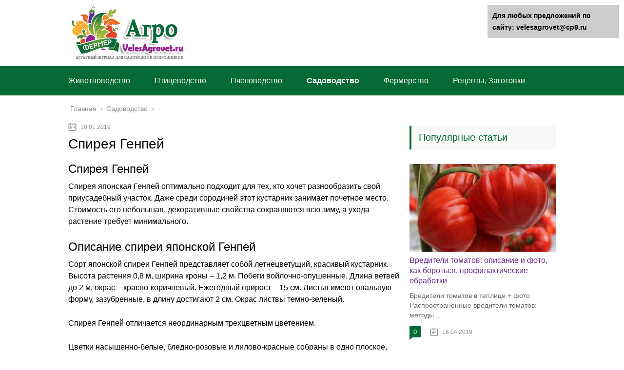

--- FILE ---
content_type: text/html;charset=UTF-8
request_url: https://velesagrovet.ru/sadovodstvo/spireya-yaponskaya-genpej-opisanie-posadka-i-uhod-foto.html
body_size: 23224
content:
<!DOCTYPE html>
<html lang="ru">
<head>
	

	<div data-la-block="054376c3-8b71-4022-8ab0-8f0edbd7f8e6"></div><!--vspliv-->
	
	<meta charset="utf-8">
	<meta name="viewport" content="width=device-width, initial-scale=1.0">
	
	<link href="https://velesagrovet.ru/wp-content/themes/marafon/style.css" rel="stylesheet">
	<!--[if lt IE 9]><script src="https://html5shiv.googlecode.com/svn/trunk/html5.js"></script><![endif]-->
	<!--[if lte IE 9]><script src="https://cdn.jsdelivr.net/placeholders/3.0.2/placeholders.min.js"></script><![endif]-->
	<!--[if gte IE 9]><style type="text/css">.gradient{filter: none;}</style><![endif]-->
	<meta name='robots' content='index, follow, max-image-preview:large, max-snippet:-1, max-video-preview:-1' />

	<!-- This site is optimized with the Yoast SEO plugin v17.6 - https://yoast.com/wordpress/plugins/seo/ -->
	<title>Спирея японская Генпей: описание, посадка и уход, фото</title>
	<meta name="description" content="Спирея Генпей Спирея Генпей Спирея японская Генпей оптимально подходит для тех, кто хочет разнообразить свой приусадебный участок. Даже среди сородичей" />
	<link rel="canonical" href="https://velesagrovet.ru/sadovodstvo/spireya-yaponskaya-genpej-opisanie-posadka-i-uhod-foto.html" />
	<script type="application/ld+json" class="yoast-schema-graph">{"@context":"https://schema.org","@graph":[{"@type":"WebSite","@id":"https://velesagrovet.ru/#website","url":"https://velesagrovet.ru/","name":"\u0410\u0433\u0440\u043e \u0436\u0443\u0440\u043d\u0430\u043b \u0434\u043b\u044f \u0441\u0430\u0434\u043e\u0432\u043e\u0434\u043e\u0432 \u0438 \u043e\u0433\u043e\u0440\u043e\u0434\u043d\u0438\u043a\u043e\u0432","description":"\u0410\u0433\u0440\u0430\u0440\u043d\u044b\u0439 \u044d\u043b\u0435\u043a\u0442\u0440\u043e\u043d\u043d\u044b\u0439 \u0436\u0443\u0440\u043d\u0430\u043b \u0434\u043b\u044f \u0441\u0430\u0434\u043e\u0432\u043e\u0434\u043e\u0432 \u0438 \u043e\u0433\u043e\u0440\u043e\u0434\u043d\u0438\u043a\u043e\u0432","potentialAction":[{"@type":"SearchAction","target":{"@type":"EntryPoint","urlTemplate":"https://velesagrovet.ru/?s={search_term_string}"},"query-input":"required name=search_term_string"}],"inLanguage":"ru-RU"},{"@type":"ImageObject","@id":"https://velesagrovet.ru/sadovodstvo/spireya-yaponskaya-genpej-opisanie-posadka-i-uhod-foto.html#primaryimage","inLanguage":"ru-RU","url":"/images/spireyayaponskayagenpeyopisanieposadkaiu_BF6319EA.jpg","contentUrl":"/images/spireyayaponskayagenpeyopisanieposadkaiu_BF6319EA.jpg"},{"@type":"WebPage","@id":"https://velesagrovet.ru/sadovodstvo/spireya-yaponskaya-genpej-opisanie-posadka-i-uhod-foto.html#webpage","url":"https://velesagrovet.ru/sadovodstvo/spireya-yaponskaya-genpej-opisanie-posadka-i-uhod-foto.html","name":"\u0421\u043f\u0438\u0440\u0435\u044f \u044f\u043f\u043e\u043d\u0441\u043a\u0430\u044f \u0413\u0435\u043d\u043f\u0435\u0439: \u043e\u043f\u0438\u0441\u0430\u043d\u0438\u0435, \u043f\u043e\u0441\u0430\u0434\u043a\u0430 \u0438 \u0443\u0445\u043e\u0434, \u0444\u043e\u0442\u043e","isPartOf":{"@id":"https://velesagrovet.ru/#website"},"primaryImageOfPage":{"@id":"https://velesagrovet.ru/sadovodstvo/spireya-yaponskaya-genpej-opisanie-posadka-i-uhod-foto.html#primaryimage"},"datePublished":"2019-01-10T17:14:56+00:00","dateModified":"2019-01-10T17:14:56+00:00","author":{"@id":"https://velesagrovet.ru/#/schema/person/a814ee1426116cda1d162960c8be1c2a"},"description":"\u0421\u043f\u0438\u0440\u0435\u044f \u0413\u0435\u043d\u043f\u0435\u0439 \u0421\u043f\u0438\u0440\u0435\u044f \u0413\u0435\u043d\u043f\u0435\u0439 \u0421\u043f\u0438\u0440\u0435\u044f \u044f\u043f\u043e\u043d\u0441\u043a\u0430\u044f \u0413\u0435\u043d\u043f\u0435\u0439 \u043e\u043f\u0442\u0438\u043c\u0430\u043b\u044c\u043d\u043e \u043f\u043e\u0434\u0445\u043e\u0434\u0438\u0442 \u0434\u043b\u044f \u0442\u0435\u0445, \u043a\u0442\u043e \u0445\u043e\u0447\u0435\u0442 \u0440\u0430\u0437\u043d\u043e\u043e\u0431\u0440\u0430\u0437\u0438\u0442\u044c \u0441\u0432\u043e\u0439 \u043f\u0440\u0438\u0443\u0441\u0430\u0434\u0435\u0431\u043d\u044b\u0439 \u0443\u0447\u0430\u0441\u0442\u043e\u043a. \u0414\u0430\u0436\u0435 \u0441\u0440\u0435\u0434\u0438 \u0441\u043e\u0440\u043e\u0434\u0438\u0447\u0435\u0439","breadcrumb":{"@id":"https://velesagrovet.ru/sadovodstvo/spireya-yaponskaya-genpej-opisanie-posadka-i-uhod-foto.html#breadcrumb"},"inLanguage":"ru-RU","potentialAction":[{"@type":"ReadAction","target":["https://velesagrovet.ru/sadovodstvo/spireya-yaponskaya-genpej-opisanie-posadka-i-uhod-foto.html"]}]},{"@type":"BreadcrumbList","@id":"https://velesagrovet.ru/sadovodstvo/spireya-yaponskaya-genpej-opisanie-posadka-i-uhod-foto.html#breadcrumb","itemListElement":[{"@type":"ListItem","position":1,"name":"\u0413\u043b\u0430\u0432\u043d\u0430\u044f \u0441\u0442\u0440\u0430\u043d\u0438\u0446\u0430","item":"https://velesagrovet.ru/"},{"@type":"ListItem","position":2,"name":"\u0421\u043f\u0438\u0440\u0435\u044f \u044f\u043f\u043e\u043d\u0441\u043a\u0430\u044f \u0413\u0435\u043d\u043f\u0435\u0439: \u043e\u043f\u0438\u0441\u0430\u043d\u0438\u0435, \u043f\u043e\u0441\u0430\u0434\u043a\u0430 \u0438 \u0443\u0445\u043e\u0434, \u0444\u043e\u0442\u043e"}]},{"@type":"Person","@id":"https://velesagrovet.ru/#/schema/person/a814ee1426116cda1d162960c8be1c2a","name":"agro.him.compapa@gmail.com","image":{"@type":"ImageObject","@id":"https://velesagrovet.ru/#personlogo","inLanguage":"ru-RU","url":"https://secure.gravatar.com/avatar/ff4fc577b2aba05a3b45a46dfa0b8719?s=96&d=mm&r=g","contentUrl":"https://secure.gravatar.com/avatar/ff4fc577b2aba05a3b45a46dfa0b8719?s=96&d=mm&r=g","caption":"agro.him.compapa@gmail.com"}}]}</script>
	<!-- / Yoast SEO plugin. -->



<link rel='dns-prefetch' href='//s.w.org' />
		<script type="text/javascript">
			</script>
	<link rel='stylesheet' id='wp-block-library-css'  href='https://velesagrovet.ru/wp-includes/css/dist/block-library/style.min.css?ver=5.8.6' type='text/css' media='all' />
<link rel='stylesheet' id='wp-postratings-css'  href='https://velesagrovet.ru/wp-content/plugins/wp-postratings/css/postratings-css.css?ver=1.89' type='text/css' media='all' />
<link rel='stylesheet' id='fancybox-css'  href='https://velesagrovet.ru/wp-content/plugins/easy-fancybox/css/jquery.fancybox.min.css?ver=1.3.24' type='text/css' media='screen' />

<link rel="https://api.w.org/" href="https://velesagrovet.ru/wp-json/" /><link rel="alternate" type="application/json" href="https://velesagrovet.ru/wp-json/wp/v2/posts/2489" /><link rel="alternate" type="application/json+oembed" href="https://velesagrovet.ru/wp-json/oembed/1.0/embed?url=https%3A%2F%2Fvelesagrovet.ru%2Fsadovodstvo%2Fspireya-yaponskaya-genpej-opisanie-posadka-i-uhod-foto.html" />
<link rel="alternate" type="text/xml+oembed" href="https://velesagrovet.ru/wp-json/oembed/1.0/embed?url=https%3A%2F%2Fvelesagrovet.ru%2Fsadovodstvo%2Fspireya-yaponskaya-genpej-opisanie-posadka-i-uhod-foto.html&#038;format=xml" />
<link rel="alternate" type="application/rss+xml" title="Агро журнал для садоводов и огородников Feed" href="https://velesagrovet.ru/feed" />	
	<link rel="icon" href="/favicon.ico" type="image/x-icon">
	
			<script src="https://velesagrovet.ru/wp-content/themes/marafon/js/scripts.js"></script>
	
	<!-- Лайкли Ильи Бирмана -->
			<script src="https://velesagrovet.ru/wp-content/themes/marafon/likely/likely.js"></script>
		<link rel="stylesheet" href="https://velesagrovet.ru/wp-content/themes/marafon/likely/likely.css">
	<style>/*1*/.main-menu, .sidebar-menu > ul > li:hover > a, .sidebar-menu > ul > li:hover > span, .sidebar-menu > ul > li > span, .sidebar-menu > ul li.active > a, .slider .bx-pager-item .active, .slider .bx-pager-item a:hover, .slider-posts-wrap .bx-pager-item .active, .slider-posts-wrap .bx-pager-item a:hover, .footer-bottom, .single ul li:before, .single ol li ul li:after, .single ol li:before, .add-menu > ul > li > a:hover, .add-menu > ul > li > span:hover, .main-menu__list > li > ul > li > a:hover, .main-menu__list > li > ul > li > span:hover, .cat-children__item a:hover, .related__item-img .related__item-cat > a:hover, .main-menu__list > li > ul > li > span, .main-menu__list > li > ul > li.current-post-parent > a, .add-menu > ul > li.current-post-parent > a, .add-menu > ul > li > span, .sidebar-menu > ul > .current-post-parent > a, .sidebar-menu > ul > li .menu-arrow:before, .sidebar-menu > ul > li .menu-arrow:after, .commentlist .comment .reply a:hover{background: #066a36;}.title, .single #toc_container .toc_title{color: #066a36;border-left: 4px solid #066a36;}.description{border-top: 4px solid #066a36;}.description__title, .single .wp-caption-text, .more, a:hover{color: #066a36;}.commentlist .comment, .add-menu > ul > li > a, .add-menu > ul > li > span, .main-menu__list > li > ul > li > a, .main-menu__list > li > ul > li > span{border-bottom: 1px solid #066a36;}.more span{border-bottom: 1px dashed #066a36;}.slider-posts-wrap .bx-prev:hover, .slider-posts-wrap .bx-next:hover{background-color: #066a36;border: 1px solid #066a36;}#up{border-bottom-color: #066a36;}#up:before, .commentlist .comment .reply a{border: 1px solid #066a36;}.respond-form .respond-form__button{background-color: #066a36;}@media screen and (max-width: 1023px){.main-box{border-top: 50px solid #066a36;}
		.m-nav{background: #066a36;}.main-menu__list > li > ul > li > span{background: none;}.add-menu > ul > li > a, .add-menu > ul > li > span, .main-menu__list > li > ul > li > a, .main-menu__list > li > ul > li > span{border-bottom: 0;}.sidebar-menu > ul > li .menu-arrow:before, .sidebar-menu > ul > li .menu-arrow:after{background: #85ece7;}}/*2*/.add-menu__toggle{background: #066a36 url(https://velesagrovet.ru/wp-content/themes/marafon/images/add-ico.png) center no-repeat;}.add-menu > ul > li > a, .related__item-img .related__item-cat > a, .main-menu__list > li > ul > li > a{background: #066a36;}#up:hover{border-bottom-color: #066a36;}#up:hover:before{border: 1px solid #066a36;}a, .sidebar-menu > ul > li > ul > li > span, .sidebar-menu > ul > li > ul > li > a:hover, .sidebar-menu > ul > li > ul > li > span:hover, .sidebar-menu > ul > li > ul > li.current-post-parent > a, .footer-nav ul li a:hover{color: #066a36;}.respond-form .respond-form__button:hover{background-color: #066a36;}@media screen and (max-width: 1023px){.sidebar-menu > ul > li > a, .main-menu__list li > span, .main-menu__list li > a:hover, .main-menu__list li > span:hover, .main-menu__list li > ul, .main-menu__list > li.current-post-parent > a, .sidebar-menu > ul > li > span, .sidebar-menu > ul > .current-post-parent > a{background: #066a36;}.main-menu__list > li > ul > li > a:hover, .main-menu__list > li > ul > li > span:hover, .main-menu__list > li > ul > li.current-post-parent > a{background: none;}}/*3*/.post-info__cat a, .post-info__comment{background: #066a36;}.post-info__comment:after{border-color: rgba(0, 0, 0, 0) #066a36 rgba(0, 0, 0, 0) rgba(0, 0, 0, 0);}/*<1023*/@media screen and (max-width: 1023px){.add-menu > ul > li > a, .sidebar-menu > ul > li > a{background-color: #066a36;}.add-menu > ul > li > span, .add-menu > ul > li.current-post-parent > a, .sidebar-menu > ul > li > ul{background-color: #066a36;}}.single a, .commentlist .comment .reply a, .sidebar a{color: #652d92;}.single a:hover, .commentlist .comment .reply a:hover, .sidebar a:hover{color: #e14627;}.post-info .post-info__cat a:hover{background: #066a36;}.posts__item .posts__item-title a:hover, .section-posts__item-title a:hover, .related .related__item a:hover{color: #066a36; border-bottom: 1px solid #066a36;}</style>

	
	
</head><!-- Yandex.Metrika counter --> <script type="text/javascript" > (function(m,e,t,r,i,k,a){m[i]=m[i]||function(){(m[i].a=m[i].a||[]).push(arguments)}; m[i].l=1*new Date(); for (var j = 0; j < document.scripts.length; j++) {if (document.scripts[j].src === r) { return; }} k=e.createElement(t),a=e.getElementsByTagName(t)[0],k.async=1,k.src=r,a.parentNode.insertBefore(k,a)}) (window, document, "script", "https://mc.yandex.ru/metrika/tag.js", "ym"); ym(96929913, "init", { clickmap:true, trackLinks:true, accurateTrackBounce:true }); </script> <noscript><div><img src="https://mc.yandex.ru/watch/96929913" style="position:absolute; left:-9999px;" alt="" /></div></noscript> <!-- /Yandex.Metrika counter -->
<body>
	
	
	
	<div id="main">
		<div class="wrapper">
			<header class="header">
									<a href="https://velesagrovet.ru">
						<img src="https://velesagrovet.ru/wp-content/uploads/2019/02/LOGO2.jpg" class="logo" alt="Агро журнал для садоводов и огородников">
					</a>
									<div class="m-nav">
						<!--noindex-->
	
	<!--/noindex-->
							<div class="social-icon">
							<a href='#' target='_blank' class='ok'>ok</a><a href='#' target='_blank' class='yt'>yt</a><a href='#' target='_blank' class='fb'>fb</a><a href='#' target='_blank' class='gp'>gp</a><a href='#' target='_blank' class='tw'>tw</a><a href='#' target='_blank' class='in'>in</a><a href='#' target='_blank' class='vk'>vk</a>						</div>
												<nav class="main-menu">
					    	<div class="main-menu__inner" data-menu-anchor="0">
					    		<ul class="main-menu__list"><li id="menu-item-2245" class="menu-item menu-item-type-taxonomy menu-item-object-category menu-item-2245"><a href="https://velesagrovet.ru/zhivotnovodstvo">Животноводство</a></li>
<li id="menu-item-2246" class="menu-item menu-item-type-taxonomy menu-item-object-category menu-item-2246"><a href="https://velesagrovet.ru/ptitsevodstvo">Птицеводство</a></li>
<li id="menu-item-2247" class="menu-item menu-item-type-taxonomy menu-item-object-category menu-item-2247"><a href="https://velesagrovet.ru/pchelovodstvo">Пчеловодство</a></li>
<li id="menu-item-16898" class="menu-item menu-item-type-taxonomy menu-item-object-category current-post-ancestor current-menu-parent current-post-parent menu-item-16898"><a href="https://velesagrovet.ru/sadovodstvo">Садоводство</a></li>
<li id="menu-item-16899" class="menu-item menu-item-type-taxonomy menu-item-object-category menu-item-has-children menu-item-16899"><a href="https://velesagrovet.ru/fermerstvo">Фермерство</a>
<ul class="sub-menu">
	<li id="menu-item-2248" class="menu-item menu-item-type-taxonomy menu-item-object-category menu-item-2248"><a href="https://velesagrovet.ru/selhoztehnika">Сельхозтехника</a></li>
</ul>
</li>
<li id="menu-item-16900" class="menu-item menu-item-type-taxonomy menu-item-object-category menu-item-16900"><a href="https://velesagrovet.ru/retsepty-zagotovki">Рецепты, Заготовки</a></li>
</ul><ul class="main-menu__list main-menu__list_m"><li id="menu-item-2241" class="menu-item menu-item-type-taxonomy menu-item-object-category menu-item-2241"><a href="https://velesagrovet.ru/zhivotnovodstvo">Животноводство</a></li>
<li id="menu-item-2242" class="menu-item menu-item-type-taxonomy menu-item-object-category menu-item-2242"><a href="https://velesagrovet.ru/ptitsevodstvo">Птицеводство</a></li>
<li id="menu-item-2243" class="menu-item menu-item-type-taxonomy menu-item-object-category menu-item-2243"><a href="https://velesagrovet.ru/pchelovodstvo">Пчеловодство</a></li>
<li id="menu-item-2244" class="menu-item menu-item-type-taxonomy menu-item-object-category menu-item-2244"><a href="https://velesagrovet.ru/selhoztehnika">Сельхозтехника</a></li>
</ul>					    	</div>
						</nav>
										</div>
			</header>
			<div class="main-box">
				<div class="breadcrumbs" itemscope itemtype="https://schema.org/BreadcrumbList"><span itemprop="itemListElement" itemscope itemtype="https://schema.org/ListItem"><a class="breadcrumbs__link" href="https://velesagrovet.ru/" itemprop="item"><span itemprop="name">Главная</span></a><meta itemprop="position" content="1" /></span><span class="breadcrumbs__separator"> › </span><span itemprop="itemListElement" itemscope itemtype="https://schema.org/ListItem"><a class="breadcrumbs__link" href="https://velesagrovet.ru/sadovodstvo" itemprop="item"><span itemprop="name">Садоводство</span></a><meta itemprop="position" content="2" /></span></div><!-- .breadcrumbs --><div class="content-wrapper">
	<main class="content">
							    			<time class="post-info__time post-info__time_single" datetime="2019-01-10">10.01.2019</time>
	    				    		<div class="article-wrap" itemscope itemtype="https://schema.org/Article">
						<article class="single">
						
							<div itemprop="articleBody">
								<div class="flat_pm_start"></div>
<h1>Спирея Генпей</h1>
<h2>Спирея Генпей</h2>
<p>Спирея японская Генпей оптимально подходит для тех, кто хочет разнообразить свой приусадебный участок. Даже среди сородичей этот кустарник занимает почетное место. Стоимость его небольшая, декоративные свойства сохраняются всю зиму, а ухода растение требует минимального.</p>
<p style="clear: both"> </p>
<h2>Описание спиреи японской Генпей</h2>
<p>Сорт японской спиреи Генпей представляет собой летнецветущий, красивый кустарник. Высота растения 0,8 м, ширина кроны – 1,2 м. Побеги войлочно-опушенные. Длина ветвей до 2 м, окрас – красно-коричневый. Ежегодный прирост – 15 см. Листья имеют овальную форму, зазубренные, в длину достигают 2 см. Окрас листвы темно-зеленый.</p>
<p>Спирея Генпей отличается неординарным трехцветным цветением.</p>
<p>Цветки насыщенно-белые, бледно-розовые и лилово-красные собраны в одно плоское, щитковидное соцветие. Период распускания бутонов припадает на июль и длится по сентябрь. Спирея Генпей устойчива к заболеваниям. Предпочитает солнечные участки, но может расти в полутени. Высокие показатели морозоустойчивости. Относится к 4 климатической зоне. Хорошо приспосабливается к городским условиям.</p>
<p style="clear: both"> </p>
<h2>Спирея Генпей в ландшафтном дизайне</h2>
<p>Японская спирея Генпей – бесспорный лидер в декоративном, уличном искусстве среди остальных разновидностей. Это растение высаживают на каждом шагу в Китае и Японии. Применяется низкорослый кустарник для создания живой изгороди или бордюров. Встречается спирея Генпей в подобном исполнении на всех фото с ландшафтным дизайном. А если применить растение для полного заполнения пространства, например, высадить на склонах вместо газонов – будет интересно и необычно.</p>
<p>Востребована японская спирея Генпей для построения ландшафтного дизайна парков, скверов. Красиво смотрится кустарник в альпийских горках, рабатках, рокариях и других цветочных композициях.</p>
<h2>Посадка и уход за спиреей Генпей</h2>
<p>Несмотря на то, что данная разновидность спиреи не является требовательной и не нуждается в особенных условиях, основные нюансы важно учитывать.</p>
<h3>Подготовка посадочного материала и участка</h3>
<p>Любому садоводу хочется, что японская спирея Генпей цвела и благоухала. Для этого нужно высаживать ее на солнечные участки. Светолюбивость растения необходимо учитывать, поскольку в полутени возможность пышного цветения снизится.</p>
<p>Также стоит обращать внимание на питательность грунта. Обессиленные, истощенные почвы отрицательно скажутся на декоративных свойствах кустарника. Предпочтительно сажать японскую спирею Генпей в легкий, рыхлый, плодородный грунт.</p>
<p>А состав значения не имеет. Чтобы сбалансировать субстрат, обычно добавляют торф, дерновую или листовую землю, песок. Земли с плохой водоотводящей способностью следует дренировать, чтобы исключить застой влаги. Лишняя жидкость на участке может стать причиной загнивания корневой системы.</p>
<p>Помимо участка следует отдать должное правильному выбору посадочного материала. Ведь от этого зависит дальнейшая приживаемость спиреи Генпей. Критерии отбора саженцев:</p>
<ul>
<li>влажные корни, без видимых повреждений;</li>
<li>гибкие побеги;</li>
<li>наличие почек;</li>
<li>отсутствие гнили и других симптомов грибковых инфекций.</li>
</ul>
<p>По внешнему виду саженца сложно определить сортовую принадлежность, поэтому лучше покупать молодые растения в сертифицированных точках продажи садового материала. Особенно не советуют покупать посадочный материал японской спиреи Генпей в Интернете, поскольку саженец виден только на фото, а не вживую.</p>
<p>За пару дней до посадки корневую систему и побеги подрезают 3-5 см, удаляют сухие, поврежденные участки. А затем оставляют на 2-3 часа в емкости с водой. Непосредственно перед процедурой корни обрабатывают глиняной болтушкой.</p>
<p style="clear: both"> </p>
<h3>Правила посадки</h3>
<p>Высадку растений в грунт необходимо планировать на весну или осень. Погода в день посадки должна быть пасмурная или дождливая. Углублению надо выстоять 4-5 дней. Размер его рассчитывается из объема корневой системы с запасом на 1/3 для дальнейшего развития. Ориентировочная глубина – 0,5 м. При выборе места стоит учитывать, что спирея Генпей имеет обильную корневую поросль. Когда все подготовительные работы закончены, пора приступать к посадке:</p>
<ul>
<li>в яму укладывают дренирующий слой из битого кирпича;</li>
<li>20-30 г комплексного удобрения для японской спиреи Генпей;</li>
<li>аккуратно размещают в углублении корни саженца;</li>
<li>корневая шейка должна находиться на поверхности грунта;</li>
<li>присыпают грунтом;</li>
<li>обильно поливают;</li>
<li>после впитывания влаги, мульчируют приствольный круг торфом.</li>
</ul>
<div style="clear:both; margin-top:0em; margin-bottom:1em;"><a href="https://velesagrovet.ru/sadovodstvo/kak-sazhat-ogurtsy-v-grunt-semenami.html" target="_blank" rel="dofollow" class="u3b04d421c6db76094bc5f5026f43030b"><!-- INLINE RELATED POSTS 1/3 //--><style> .u3b04d421c6db76094bc5f5026f43030b { padding:0px; margin: 0; padding-top:1em!important; padding-bottom:1em!important; width:100%; display: block; font-weight:bold; background-color:#eaeaea; border:0!important; border-left:4px solid #34495E!important; box-shadow: 0 1px 2px rgba(0, 0, 0, 0.17); -moz-box-shadow: 0 1px 2px rgba(0, 0, 0, 0.17); -o-box-shadow: 0 1px 2px rgba(0, 0, 0, 0.17); -webkit-box-shadow: 0 1px 2px rgba(0, 0, 0, 0.17); text-decoration:none; } .u3b04d421c6db76094bc5f5026f43030b:active, .u3b04d421c6db76094bc5f5026f43030b:hover { opacity: 1; transition: opacity 250ms; webkit-transition: opacity 250ms; text-decoration:none; } .u3b04d421c6db76094bc5f5026f43030b { transition: background-color 250ms; webkit-transition: background-color 250ms; opacity: 1; transition: opacity 250ms; webkit-transition: opacity 250ms; } .u3b04d421c6db76094bc5f5026f43030b .ctaText { font-weight:bold; color:#16A085; text-decoration:none; font-size: 16px; } .u3b04d421c6db76094bc5f5026f43030b .postTitle { color:#E67E22; text-decoration: underline!important; font-size: 16px; } .u3b04d421c6db76094bc5f5026f43030b:hover .postTitle { text-decoration: underline!important; } </style><div style="padding-left:1em; padding-right:1em;"><span class="ctaText">Читать так же:</span>  <span class="postTitle">Как сажать огурцы в грунт семенами</span></div></a></div><p>При посадке спирей группами расстояние следует соблюдать 0,6-0,7 м. Для живой изгороди дистанция в рядах 0,4-0,5 м, междурядья – 0,3-0,4 м.</p>
<h3>Полив и подкормка</h3>
<p>Корневая система японской спиреи Генпей расположена близко к поверхности земли, поэтому она остро ощущает недостаток влаги. Отсутствие воды неблагоприятно сказывается на темпах роста и цветении. В то же время полив должен быть умеренным. В засушливые периоды кустарник достаточно увлажнить дважды в месяц. Объема воды в 10 л достаточно для одного растения.</p>
<p>Спирея Генпей хорошо реагирует на внесение удобрений. Предпочтительно подкармливать минеральными и органическими удобрениями. Проводить подкормки стоит не меньше 3 раз в год. В начале вегетации используют препараты с азотом, в остальное время можно применять калийно-фосфорные средства.</p>
<p>Японская спирея Генпей требует ежегодной обрезки. Первый этап подразумевает санитарное удаление сухих, больных побегов весной. Проделать это желательно до появления новой листвы. Удалять сухую ветку следует до живой почки. Если побег слаборазвит или отстает в росте, его обрезают полностью.</p>
<p>Второй этап – формирование кроны. Подразумевает придание красивого внешнего вида и правильной формы кусту. От данной процедуры зависит также цветение японской спиреи Генпей. Чем больше побегов удалить, тем сильнее и моложе будет выглядеть кустарник.</p>
<p>После четырехлетнего возраста растение нуждается в омолаживающей обрезке. Куст остригают полностью, оставляя 30 см от земли. Каждая процедура обрезки должна заканчиваться подкормкой: раствор навоза с суперфосфатом – на 10 л смеси нужно 10 г минерального препарата.</p>
<h3>Подготовка к зиме</h3>
<p>Будет жаль, если при соблюдении всех рекомендаций относительно посадки и ухода за японской спиреей Генпей она погибнет от мороза. Поэтому к зимовке растения следует относиться серьезно. Даже при высоких показателях морозостойкости кустарник не помешает укрыть сухими листьями или травой, предварительно пригнув побеги к поверхности земли. Поскольку часто случаются морозные, но бесснежные зимы.</p>
<p style="clear: both"> </p>
<h2>Размножение</h2>
<p>Японская спиреи Генпей размножается следующими способами:</p>
<p>Последний метод является наиболее эффективным и продуктивным. Количество экземпляров выбирают самостоятельно. Прежде всего, стоит подобрать однолетний, здоровый побег. Разделить на части, чтобы на каждой было не менее 6 листочков. Зелень удалить, а нижний срез обработать раствором корнестимулятора. После высадить во влажный песок и отправить в темное место.</p>
<p>Трижды в сутки черенки обрызгивать водой. Поздней осенью высадить на грядку и укрыть сухими листья. Весной, после появления почек, можно пересаживать на постоянное место.</p>
<p>Посредством отводок молодые растения также быстро приживаются. Процесс размножения данным способом попадает на весну. Пару боковых побегов пригибают и крепят к земле. Сверху обязательно присыпают землей и поливают. Когда росток укоренится и пойдет в рост, ответвление можно отсоединять от материнского растения.</p>
<p>Деление куста можно производить весной и осенью. Если процедура намечена на теплый период года, то следует успеть выполнить все до появления первых листочков. Преимуществом данного метода является быстрое развитие дочерних растений. Недостаток – можно навредить корневой системе. Если подобное произошло, то обеззаразить ранку лучше раствором фунгицида.</p>
<div style="clear:both; margin-top:0em; margin-bottom:1em;"><a href="https://velesagrovet.ru/sadovodstvo/kapusta-nadezhda-opisanie-sorta-foto-otzyvy.html" target="_blank" rel="dofollow" class="u662838b9f1c92e85be33329944bd5f7c"><!-- INLINE RELATED POSTS 2/3 //--><style> .u662838b9f1c92e85be33329944bd5f7c { padding:0px; margin: 0; padding-top:1em!important; padding-bottom:1em!important; width:100%; display: block; font-weight:bold; background-color:#eaeaea; border:0!important; border-left:4px solid #34495E!important; box-shadow: 0 1px 2px rgba(0, 0, 0, 0.17); -moz-box-shadow: 0 1px 2px rgba(0, 0, 0, 0.17); -o-box-shadow: 0 1px 2px rgba(0, 0, 0, 0.17); -webkit-box-shadow: 0 1px 2px rgba(0, 0, 0, 0.17); text-decoration:none; } .u662838b9f1c92e85be33329944bd5f7c:active, .u662838b9f1c92e85be33329944bd5f7c:hover { opacity: 1; transition: opacity 250ms; webkit-transition: opacity 250ms; text-decoration:none; } .u662838b9f1c92e85be33329944bd5f7c { transition: background-color 250ms; webkit-transition: background-color 250ms; opacity: 1; transition: opacity 250ms; webkit-transition: opacity 250ms; } .u662838b9f1c92e85be33329944bd5f7c .ctaText { font-weight:bold; color:#16A085; text-decoration:none; font-size: 16px; } .u662838b9f1c92e85be33329944bd5f7c .postTitle { color:#E67E22; text-decoration: underline!important; font-size: 16px; } .u662838b9f1c92e85be33329944bd5f7c:hover .postTitle { text-decoration: underline!important; } </style><div style="padding-left:1em; padding-right:1em;"><span class="ctaText">Читать так же:</span>  <span class="postTitle">Капуста Надежда: описание сорта, фото, отзывы</span></div></a></div><h2>Болезни и вредители</h2>
<p>Японская спирея Генпей нередко страдает от нападения насекомых. Главным вредителем является паутинный клещ. Он может изменить внешний вид кустарника до неузнаваемости. Вся листва становится дырчатой, раньше времени желтеет и отмирает. Опадают также распустившиеся цветочки и бутоны. Активизирует работу паразит в жаркий период. Бороться с вредителем необходимо при обнаружении первых симптомов. Поскольку, чем более запущено состояние, тем сложнее его будет восстановить. Среди инсектицидов неплохо зарекомендовал себя Карбофос и Акрекс.</p>
<p>Соком японской спиреи Генпей питается тля. Вредит листьям, поедает цветоносы, высасывает питательные вещества из растения. Справиться с незваной гостьей помогут средства собственного производства или химические. Боится тля препарат Пиримор.</p>
<h2>Заключение</h2>
<p>Спирея японская Генпей – скромный относительно требований к уходу кустарник. Прекрасно растет в Средней полосе России, благодаря высоким показателям морозостойкости и засухоустойчивости. Длительный период спирея Генпей способна украшать приусадебный участок, поскольку продолжительность жизни кустарника 15 лет.</p>
<p><iframe src="https://youtube.com/embed/D1Dn2tcrg9w"></iframe> </p>
<h2>Спирея Genpei or Shirobana</h2>
<p style="clear: both"></p>
<p>В заголовок я сразу вынесла ответ на многочисленные вопросы на тему: чем отличается сорт спиреи японской Широбана от сорта Генпей (Дженпей). А ничем. Это один сорт. Так бывает, что на каком-то этапе коммерческого использования растение получает второе название. Самый известный случай с розой Peace, которую в Германии и в нашей стране называют Gloria Dei, а в Италии просто Gioia.</p>
<p>Спирея Генпей – одна из самых красивых среди всех сортов спирей летнего срока цветения. Это изюминка любого сада. Ее цветение необычно. Во-первых, очень обильное. Во-вторых, трехцветное. В период цветения на кустах и даже в одном соцветии могут находиться цветки белого, розового и темно-розового, почти красного цвета. Цветет с июля по сентябрь.</p>
<p>Качество цветения зависит от того, насколько вы готовы обеспечить ей уход, хотя бы удаление отцветших соцветий: чем раньше обрежете, тем больше новых щитков с цветочками появится на кустах.</p>
<p>И сам куст очень декоративен. От природы он имеет плотную и округлую форму. Побеги прочные, красно-коричневого цвета, листочки мелкие, до 2 см, темно-зеленые. Куст компактный, в высоту 60-80 см, диаметр кроны до 1 м, растет довольно быстро &#8212; по 10-15 см в год. На богатых почвах при регулярных подкормках куст может вырасти и больше, но тогда потребуется и больше времени тратить на обрезку.</p>
<p style="clear: both">Я специально нашла в инете фото этой спиреи, выращенной по разным технологиям. В первом случае кустарник не стригут и он приобретает живописную раскидистую форму. Во втором – стригут как минимум 2 раза за сезон: сильно рано весной и по мере отцветения щитков. Форма четкая, обильное цветение, практически не видно листьев. Мне больше нравится второй вариант, хотя и первый неплох в саду природного типа. <br /></p>
<p style="clear: both"></p>
<p>Как и большинство сортовых спирей, спирея Генпей лучше растет на солнечных местах, с плодородными умеренно влажными почвами. Важен хороший дренаж и слабокислая или нейтральная реакция почвы. Сразу после посадки весной или летом кустики нужно слегка притенить на 2-3 дня, чтобы нежные листочки не обгорели.</p>
<p>Не раз читала, что спирея японскую рекомендуют выращивать в тени. Наверное, можно и в тени посадить кустик, но он будет слабо цвести, а побеги плохо вызревать и каждую зиму подмерзать. Хотя спирея быстро восстанавливается, сортовыми экземплярами я бы рисковать не стала. А вот легкая полутень в полуденные часы растению будет только на пользу: ветки будут ярче.</p>
<div style="clear:both; margin-top:0em; margin-bottom:1em;"><a href="https://velesagrovet.ru/sadovodstvo/ogurets-amur-f1-otzyvy-opisanie-foto-semena.html" target="_blank" rel="dofollow" class="u74960ab0604bf33929f08aaec7a20adf"><!-- INLINE RELATED POSTS 3/3 //--><style> .u74960ab0604bf33929f08aaec7a20adf { padding:0px; margin: 0; padding-top:1em!important; padding-bottom:1em!important; width:100%; display: block; font-weight:bold; background-color:#eaeaea; border:0!important; border-left:4px solid #34495E!important; box-shadow: 0 1px 2px rgba(0, 0, 0, 0.17); -moz-box-shadow: 0 1px 2px rgba(0, 0, 0, 0.17); -o-box-shadow: 0 1px 2px rgba(0, 0, 0, 0.17); -webkit-box-shadow: 0 1px 2px rgba(0, 0, 0, 0.17); text-decoration:none; } .u74960ab0604bf33929f08aaec7a20adf:active, .u74960ab0604bf33929f08aaec7a20adf:hover { opacity: 1; transition: opacity 250ms; webkit-transition: opacity 250ms; text-decoration:none; } .u74960ab0604bf33929f08aaec7a20adf { transition: background-color 250ms; webkit-transition: background-color 250ms; opacity: 1; transition: opacity 250ms; webkit-transition: opacity 250ms; } .u74960ab0604bf33929f08aaec7a20adf .ctaText { font-weight:bold; color:#16A085; text-decoration:none; font-size: 16px; } .u74960ab0604bf33929f08aaec7a20adf .postTitle { color:#E67E22; text-decoration: underline!important; font-size: 16px; } .u74960ab0604bf33929f08aaec7a20adf:hover .postTitle { text-decoration: underline!important; } </style><div style="padding-left:1em; padding-right:1em;"><span class="ctaText">Читать так же:</span>  <span class="postTitle">Огурец Амур F1: отзывы, описание, фото, семена</span></div></a></div><p>И еще один момент, который касается не только Генпей, но и других сортовых спирей, особенно с нетрадиционной окраской листьев. Зима в средней полосе наступает рано, но часто до конца декабря снега мало. В сильные бесснежные морозы растения могут пострадать. Поэтому советую поздней осенью замульчировать почву под кустами, а в центр куста аккуратно высыпать полведра легкой почвенной смеси (например, садовая земля+песок или +торф). Это защитит корневую систему и почки возобновления, поэтому даже неудачная зимовка не скажется на декоративных качествах: взамен подмерзших побегов вырастут от корня новые и зацветут.</p>
<p>Генпей &#8212; одна из лучших спирей для рабаток и альпинариев. И, в общем-то, легкий в уходе, долговечный кустарник.</p>
<h2>Спирея японская Genpei</h2>
<h2><strong>Спирея японская Генпей или Широбана (Spirea japonica Genpei or Shirobana)</strong></h2>
<p>Невысокий кустарник с округлой кроной до 80см высотой и до 1,2м диаметром, отличающийся очень эффектным цветением белыми, розовыми и красноватыми плоскими щитковидными соцветиями появляющиеся на кусте одновременно. Цветет с июля по сентябрь на побегах текущего года. Побеги красно-коричневые. Листья ярко-зеленые весь сезон, осенью в окраске появляются пурпурно-красные оттенки. Для более продолжительного цветения рекомендуется удаление отцветших соцветий. Светолюбива, к почве нетребовательна, но предпочитает влажные, плодородные, рыхлые почвы. Зимостойка. Прекрасно подходит для рабаток, рокариев, цветников и низких бардюров, как почвопокровное растение.</p>
<p>Спирея японская может расти как на солнечном месте, так и в полутени, и в тени. Растения выращенные в контейнере перед посадкой необходимо тщательно полить. Посадочная яма должна быть больше контейнера в 1,5-2 раза. Заполнить посадочную яму лучше смесью вынутого грунта и торфа (универсальной почвосмеси) и песка в соотношении 1:1:1. В смесь желательно добавить комплексное минеральное удобрение в соотношении 5 гр. на 1 литр смеси. Этот переходный слой будет способствовать лучшему прорастанию корней в почву. В случае, если осуществляется посадка с комом земли или голые корни, необходимо внести стимулятор корнеобразования (Корневин, Радифарм), согласно инструкции производителя. Посаженное растение обильно залить водой. После посадки почву взрыхлить, замульчировать корой или щепой.</p>
<p>В год посадки растение чаще поливают, т.к. корневая система ещё не достаточно проросла в почву и не способна в полной мере потреблять влагу и питательные вещества из грунта. В последующие годы достаточно одного раза в 7-10 дней поливать в засушливый сезон. Для удержания влаги рекомендуется замульчировать сосновой корой или щепой (слой 5-7 см.), это позволит поливать растения реже. Для равномерного пробуждения растений, рекомендуется обильный полив ранней весной. Весеннюю подкормку (апрель – май) можно производить нитроаммофоской ( норма внесения 20 г/м2) или комплексными минеральными удобрениями для садовых растений. Осенью (сентябрь-октябрь) можно внести калийно-фосфорные удобрения. Растение достаточно устойчиво как к вредителям, так и к заболеваниям.</p>
<p>Морозостойкий устойчивый сорт, в дополнительном укрытии не нуждается.</p>
<p>Чтобы спирея хорошо цвела, она нуждается в ежегодной обрезке, при которой удаляют старую древесину и стимулируют образование новых цветоносных побегов. После цветения подрежьте старые цветоносные стебли до половины их длины, обрезая до здоровой почки или хорошо расположенного ответвления. Старайтесь удалять до одной четверти старых стеблей каждый год, чтобы улучшить освещённость кроны и освободить место для развития новых побегов.</p>
<p>Источники:</p>
<p>https://fermilon.ru/sad-i-ogorod/dekorativnye-kustarniki/spireya-genpey.html</p>
<p>https://tasha-jardinier.livejournal.com/583355.html</p>
<p>https://zp31.ru/index.php/2015-08-21-12-02-37/dekorativnye-rasteniya/listvennye-rasteniya/%D1%81%D0%BF%D0%B8%D1%80%D0%B5%D1%8F-%D1%8F%D0%BF%D0%BE%D0%BD%D1%81%D0%BA%D0%B0%D1%8F-detail</p>
<div class="flat_pm_end"></div>
							</div>
						</article>

						<div class="post-meta">								<div class="post-rating">
									<div class="post-rating__title">Оценка статьи:</div>
									<div id="post-ratings-2489" class="post-ratings"  data-nonce="bee06dabac"><img id="rating_2489_1" src="https://velesagrovet.ru/wp-content/plugins/wp-postratings/images/stars/rating_off.gif" alt="1 звезда" title="1 звезда" onmouseover="current_rating(2489, 1, '1 звезда');" onmouseout="ratings_off(0, 0, 0);" onclick="rate_post();" onkeypress="rate_post();" style="cursor: pointer; border: 0px;" /><img id="rating_2489_2" src="https://velesagrovet.ru/wp-content/plugins/wp-postratings/images/stars/rating_off.gif" alt="2 звезды" title="2 звезды" onmouseover="current_rating(2489, 2, '2 звезды');" onmouseout="ratings_off(0, 0, 0);" onclick="rate_post();" onkeypress="rate_post();" style="cursor: pointer; border: 0px;" /><img id="rating_2489_3" src="https://velesagrovet.ru/wp-content/plugins/wp-postratings/images/stars/rating_off.gif" alt="3 звезды" title="3 звезды" onmouseover="current_rating(2489, 3, '3 звезды');" onmouseout="ratings_off(0, 0, 0);" onclick="rate_post();" onkeypress="rate_post();" style="cursor: pointer; border: 0px;" /><img id="rating_2489_4" src="https://velesagrovet.ru/wp-content/plugins/wp-postratings/images/stars/rating_off.gif" alt="4 звезды" title="4 звезды" onmouseover="current_rating(2489, 4, '4 звезды');" onmouseout="ratings_off(0, 0, 0);" onclick="rate_post();" onkeypress="rate_post();" style="cursor: pointer; border: 0px;" /><img id="rating_2489_5" src="https://velesagrovet.ru/wp-content/plugins/wp-postratings/images/stars/rating_off.gif" alt="5 звезд" title="5 звезд" onmouseover="current_rating(2489, 5, '5 звезд');" onmouseout="ratings_off(0, 0, 0);" onclick="rate_post();" onkeypress="rate_post();" style="cursor: pointer; border: 0px;" /> (пока оценок нет)<br /><span class="post-ratings-text" id="ratings_2489_text"></span></div><div id="post-ratings-2489-loading" class="post-ratings-loading"><img src="https://velesagrovet.ru/wp-content/plugins/wp-postratings/images/loading.gif" width="16" height="16" class="post-ratings-image" /> Загрузка...</div>								</div>							<div class="post-share">
								<div class="post-share__title">Поделиться с друзьями:</div>
								<div class="likely">
									<div class="twitter">Твитнуть</div>
									<div class="facebook">Поделиться</div>
									<div class="vkontakte">Поделиться</div>
									<div class="telegram">Отправить</div>
									<div class="odnoklassniki">Класснуть</div>
								</div>
							</div>
						</div>

												<meta itemprop="headline" content="Спирея японская Генпей: описание, посадка и уход, фото">
						
												<meta itemprop="author" content="agro.him.compapa@gmail.com">

						<meta itemprop="datePublished" content="2019-01-10">
						<meta itemprop="dateModified" content="2019-01-10">
						<a itemprop="url" href="https://velesagrovet.ru/sadovodstvo/spireya-yaponskaya-genpej-opisanie-posadka-i-uhod-foto.html" style="display:none">Спирея японская Генпей: описание, посадка и уход, фото</a>
						<a itemprop="mainEntityOfPage" href="https://velesagrovet.ru/sadovodstvo/spireya-yaponskaya-genpej-opisanie-posadka-i-uhod-foto.html" style="display:none">Ссылка на основную публикацию</a>
						
												<div style="display: none;" itemprop="image" itemscope itemtype="https://schema.org/ImageObject">
							<img itemprop="url" src="https://velesagrovet.ru/wp-content/cache/thumb/15/23cbb5104c3d015_320x200.jpg" alt="Спирея японская Генпей: описание, посадка и уход, фото">
							<meta itemprop="width" content="320">
							<meta itemprop="height" content="200">
						</div>

						
						<div style="display: none;" itemprop="publisher" itemscope itemtype="https://schema.org/Organization">
							<meta itemprop="name" content="Агро журнал для садоводов и огородников">
							<div itemprop="logo" itemscope itemtype="https://schema.org/ImageObject">
								<img itemprop="url" src="https://velesagrovet.ru/wp-content/uploads/2019/02/LOGO2.jpg" alt="Агро журнал для садоводов и огородников">
							</div>
						</div>
					</div><!-- .article-wrap -->
		
				<div class='yarpp yarpp-related yarpp-related-website yarpp-template-yarpp-template-related'>
    <div class="title">Похожие публикации</div>
    <ul class="related">
                    <li class="related__item">
                <div class="related__item-img">
                    <img src="https://velesagrovet.ru/wp-content/cache/thumb/e4/e3f0ad15e848fe4_150x95.jpg" width="150" height="95" alt="Спирея Антони Ватерер: посадка и уход, фото" />                                    </div>
                <a href="https://velesagrovet.ru/sadovodstvo/spireya-antoni-vaterer-posadka-i-uhod-foto.html">Спирея Антони Ватерер: посадка и уход, фото</a>
            </li>
                    <li class="related__item">
                <div class="related__item-img">
                    <img src="https://velesagrovet.ru/wp-content/cache/thumb/a1/70a3f86ad0e1fa1_150x95.jpg" width="150" height="95" alt="Размножение можжевельника: описание способов" />                                    </div>
                <a href="https://velesagrovet.ru/sadovodstvo/razmnozhenie-mozhzhevelnika-opisanie-sposobov.html">Размножение можжевельника: описание способов</a>
            </li>
                    <li class="related__item">
                <div class="related__item-img">
                    <img src="https://velesagrovet.ru/wp-content/cache/thumb/71/98a4f12bfc5b571_150x95.jpg" width="150" height="95" alt="Обработка плодовых деревьев весной" />                                    </div>
                <a href="https://velesagrovet.ru/sadovodstvo/obrabotka-plodovyh-derevev-vesnoj.html">Обработка плодовых деревьев весной</a>
            </li>
                    <li class="related__item">
                <div class="related__item-img">
                    <img src="https://velesagrovet.ru/wp-content/cache/thumb/95/e3f629cd33a4195_150x95.jpg" width="150" height="95" alt="Черешня Овстуженка: описание сорта, фото, отзывы, опылители" />                                    </div>
                <a href="https://velesagrovet.ru/sadovodstvo/chereshnya-ovstuzhenka-opisanie-sorta-foto-otzyvy-opyliteli.html">Черешня Овстуженка: описание сорта, фото, отзывы, опылители</a>
            </li>
                    <li class="related__item">
                <div class="related__item-img">
                    <img src="https://velesagrovet.ru/wp-content/cache/thumb/0d/f93761a551dc70d_150x95.jpg" width="150" height="95" alt="Груша Елена: описание сорта, характеристики, фото" />                                    </div>
                <a href="https://velesagrovet.ru/sadovodstvo/grusha-elena-opisanie-sorta-harakteristiki-foto.html">Груша Елена: описание сорта, характеристики, фото</a>
            </li>
                    <li class="related__item">
                <div class="related__item-img">
                    <img src="https://velesagrovet.ru/wp-content/cache/thumb/8e/7830a9669c9118e_150x95.jpg" width="150" height="95" alt="Груша Яковлевская: описание сорта, посадка, выращивание, отзывы" />                                    </div>
                <a href="https://velesagrovet.ru/sadovodstvo/grusha-yakovlevskaya-opisanie-sorta-posadka-vyrashhivanie-otzyvy.html">Груша Яковлевская: описание сорта, посадка, выращивание, отзывы</a>
            </li>
                    <li class="related__item">
                <div class="related__item-img">
                    <img src="https://velesagrovet.ru/wp-content/cache/thumb/e8/0b0c2a2195e63e8_150x95.jpg" width="150" height="95" alt="Как вырастить грушу из семечки" />                                    </div>
                <a href="https://velesagrovet.ru/sadovodstvo/kak-vyrastit-grushu-iz-semechki.html">Как вырастить грушу из семечки</a>
            </li>
                    <li class="related__item">
                <div class="related__item-img">
                    <img src="https://velesagrovet.ru/wp-content/cache/thumb/3f/642ea76a7b98b3f_150x95.jpg" width="150" height="95" alt="Польза и вред черешни" />                                    </div>
                <a href="https://velesagrovet.ru/sadovodstvo/polza-i-vred-chereshni.html">Польза и вред черешни</a>
            </li>
                    <li class="related__item">
                <div class="related__item-img">
                    <img src="https://velesagrovet.ru/wp-content/cache/thumb/92/baa222f588ab892_150x95.jpg" width="150" height="95" alt="Слива Синяя птица, борода: описание сорта" />                                    </div>
                <a href="https://velesagrovet.ru/sadovodstvo/sliva-sinyaya-ptitsa-boroda-opisanie-sorta.html">Слива Синяя птица, борода: описание сорта</a>
            </li>
                    <li class="related__item">
                <div class="related__item-img">
                    <img src="https://velesagrovet.ru/wp-content/cache/thumb/98/a4a2bdeac9b1798_150x95.jpg" width="150" height="95" alt="Яблоня Звездочка: описание, фото, отзывы о дереве" />                                    </div>
                <a href="https://velesagrovet.ru/sadovodstvo/yablonya-zvezdochka-opisanie-foto-otzyvy-o-dereve.html">Яблоня Звездочка: описание, фото, отзывы о дереве</a>
            </li>
                    <li class="related__item">
                <div class="related__item-img">
                    <img src="https://velesagrovet.ru/wp-content/cache/thumb/e2/7b24bab8e750be2_150x95.jpg" width="150" height="95" alt="Барбарис Тунберга «Инспирейшн» (Inspiration): описание, фото" />                                    </div>
                <a href="https://velesagrovet.ru/sadovodstvo/barbaris-tunberga-inspirejshn-inspiration-opisanie-foto.html">Барбарис Тунберга «Инспирейшн» (Inspiration): описание, фото</a>
            </li>
                    <li class="related__item">
                <div class="related__item-img">
                    <img src="https://velesagrovet.ru/wp-content/cache/thumb/f0/d7eca6ce20a6df0_150x95.jpg" width="150" height="95" alt="Как бороться с мучнистой росой на смородине" />                                    </div>
                <a href="https://velesagrovet.ru/sadovodstvo/kak-borotsya-s-muchnistoj-rosoj-na-smorodine.html">Как бороться с мучнистой росой на смородине</a>
            </li>
            </ul>
</div>
				<aside class="comments-block">
							<div id="respond" class="respond">
		<div class="respond__title">Добавить комментарий</div>
		<div id="cancel-comment-reply"><a rel="nofollow" id="cancel-comment-reply-link" href="/sadovodstvo/spireya-yaponskaya-genpej-opisanie-posadka-i-uhod-foto.html#respond" style="display:none;">Нажмите, чтобы отменить ответ.</a></div>

					
			<!--noindex-->
			<form action="https://velesagrovet.ru/wp-comments-post.php" method="post" class="respond-form">
				
							
				<input type="text" name="author" id="author" placeholder="Ваше имя:" class="respond-form__field respond-form__name" value="" aria-required='true' />
				
									<input type="text" name="email" id="email" placeholder="Ваш e-mail:" class="respond-form__field respond-form__email" value="" aria-required='true' />
					<input type="text" name="url" id="url" placeholder="Ваш сайт:" class="respond-form__field respond-form__site" value="" />
					
											<textarea name="comment" id="comment_textarea" rows="7" placeholder="Ваш комментарий:" class="respond-form__text respond-form__textarea"></textarea>
								
				<input name="submit" type="submit" class="respond-form__button" value="Отправить" />

				<input type='hidden' name='comment_post_ID' value='2489' id='comment_post_ID' />
<input type='hidden' name='comment_parent' id='comment_parent' value='0' />
			</form>
			<!--/noindex-->
		
	</div><!-- #respond -->
					</aside>
					</main>	
	<aside class="sidebar sidebar_midle"><div style="padding:5px;"><script type="text/javascript">
<!--
var _acic={dataProvider:10};(function(){var e=document.createElement("script");e.type="text/javascript";e.async=true;e.src="https://www.acint.net/aci.js";var t=document.getElementsByTagName("script")[0];t.parentNode.insertBefore(e,t)})()
//-->
</script></div>
    	<div class="section-posts-box section">
		<div class="title">Популярные статьи</div>
		<div class="section-posts">
	    					<div class="section-posts__item">
					<img src="https://velesagrovet.ru/wp-content/cache/thumb/94/c0fb08d7e464b94_300x180.jpg" width="300" height="180" class="section-posts__item-img" alt="Вредители томатов: описание и фото, как бороться, профилактические обработки" />					<div class="section-posts__item-title">
					    <a href="https://velesagrovet.ru/sadovodstvo/vrediteli-tomatov-opisanie-i-foto-kak-borotsya-profilakticheskie-obrabotki.html">Вредители томатов: описание и фото, как бороться, профилактические обработки</a>
					</div>
					<div class="section-posts__item-text">
						Вредители томатов в теплице + фото Распространенные вредители томатов: методы...					</div>
											    <div class="post-info section-posts__item-info">
															<div class="post-info__comment">0</div>
											    						    			<time class="post-info__time post-info__time_popular" datetime="2019-04-16">16.04.2019</time>
				    							    </div>
				    					</div>
	    						<div class="section-posts__item">
					<img src="https://velesagrovet.ru/wp-content/cache/thumb/17/559253b77a49517_300x180.jpg" width="300" height="180" class="section-posts__item-img" alt="Лаконос ягодный: лечебные свойства и противопоказания" />					<div class="section-posts__item-title">
					    <a href="https://velesagrovet.ru/sadovodstvo/lakonos-yagodnyj-lechebnye-svojstva-i-protivopokazaniya.html">Лаконос ягодный: лечебные свойства и противопоказания</a>
					</div>
					<div class="section-posts__item-text">
						Лаконос американский и костянковый: лечебные и полезные свойства ягоды Лаконос...					</div>
											    <div class="post-info section-posts__item-info">
															<div class="post-info__comment">0</div>
											    						    			<time class="post-info__time post-info__time_popular" datetime="2019-05-25">25.05.2019</time>
				    							    </div>
				    					</div>
	    						<div class="section-posts__item">
					<img src="https://velesagrovet.ru/wp-content/cache/thumb/26/f08b4840ad4ab26_300x180.jpg" width="300" height="180" class="section-posts__item-img" alt="Виноград Богатяновский: описание сорта, фото и отзывы" />					<div class="section-posts__item-title">
					    <a href="https://velesagrovet.ru/sadovodstvo/vinograd-bogatyanovskij-opisanie-sorta-foto-i-otzyvy.html">Виноград Богатяновский: описание сорта, фото и отзывы</a>
					</div>
					<div class="section-posts__item-text">
						Виноград Богатяновский Виноград Богатяновский: описание сорта, фото и отзывы Виноград...					</div>
											    <div class="post-info section-posts__item-info">
															<div class="post-info__comment">0</div>
											    						    			<time class="post-info__time post-info__time_popular" datetime="2019-02-02">02.02.2019</time>
				    							    </div>
				    					</div>
	    				</div> 
	</div>

</aside></div><!-- /.content-wrapper -->
</div><!-- /.main-box -->
<footer class="footer" id="footer">
	
	
	
	
		<nav class="footer-nav"><ul><li id="menu-item-57" class="menu-item menu-item-type-post_type menu-item-object-page menu-item-57"><a href="https://velesagrovet.ru/sitemap">Карта сайта</a></li>
</ul></nav>	<div class="footer-bottom">
		<div class="copy">© 2023 Все права защищены. Копирование материалов разрешено только при наличии активной обратной ссылки</div>
					<div class="social-icon">
				<a href='#' target='_blank' class='ok'>ok</a><a href='#' target='_blank' class='yt'>yt</a><a href='#' target='_blank' class='fb'>fb</a><a href='#' target='_blank' class='gp'>gp</a><a href='#' target='_blank' class='tw'>tw</a><a href='#' target='_blank' class='in'>in</a><a href='#' target='_blank' class='vk'>vk</a>			</div>
				</div>
	
	
	
</footer>
</div><!-- /.wrapper -->
<script type='text/javascript' src='https://velesagrovet.ru/wp-includes/js/comment-reply.min.js?ver=5.8.6' id='comment-reply-js'></script>
<script type='text/javascript' id='toc-front-js-extra'>

</script>
<script type='text/javascript' src='https://velesagrovet.ru/wp-content/plugins/table-of-contents-plus/front.min.js?ver=2106' id='toc-front-js'></script>
<script type='text/javascript' id='wp-postratings-js-extra'>

</script>
<script type='text/javascript' src='https://velesagrovet.ru/wp-content/plugins/wp-postratings/js/postratings-js.js?ver=1.89' id='wp-postratings-js'></script>
<script type='text/javascript' src='https://velesagrovet.ru/wp-content/plugins/easy-fancybox/js/jquery.fancybox.min.js?ver=1.3.24' id='jquery-fancybox-js'></script>
<script type='text/javascript' id='jquery-fancybox-js-after'>
var fb_timeout, fb_opts={'overlayShow':true,'hideOnOverlayClick':true,'showCloseButton':true,'margin':20,'centerOnScroll':false,'enableEscapeButton':true,'autoScale':true };
if(typeof easy_fancybox_handler==='undefined'){
var easy_fancybox_handler=function(){
jQuery('.nofancybox,a.wp-block-file__button,a.pin-it-button,a[href*="pinterest.com/pin/create"],a[href*="facebook.com/share"],a[href*="twitter.com/share"]').addClass('nolightbox');
/* IMG */
var fb_IMG_select='a[href*=".jpg"]:not(.nolightbox,li.nolightbox>a),area[href*=".jpg"]:not(.nolightbox),a[href*=".jpeg"]:not(.nolightbox,li.nolightbox>a),area[href*=".jpeg"]:not(.nolightbox),a[href*=".png"]:not(.nolightbox,li.nolightbox>a),area[href*=".png"]:not(.nolightbox),a[href*=".webp"]:not(.nolightbox,li.nolightbox>a),area[href*=".webp"]:not(.nolightbox)';
jQuery(fb_IMG_select).addClass('fancybox image');
var fb_IMG_sections=jQuery('.gallery,.wp-block-gallery,.tiled-gallery,.wp-block-jetpack-tiled-gallery');
fb_IMG_sections.each(function(){jQuery(this).find(fb_IMG_select).attr('rel','gallery-'+fb_IMG_sections.index(this));});
jQuery('a.fancybox,area.fancybox,li.fancybox a').each(function(){jQuery(this).fancybox(jQuery.extend({},fb_opts,{'transitionIn':'elastic','easingIn':'easeOutBack','transitionOut':'elastic','easingOut':'easeInBack','opacity':false,'hideOnContentClick':false,'titleShow':true,'titlePosition':'over','titleFromAlt':true,'showNavArrows':true,'enableKeyboardNav':true,'cyclic':false}))});};
jQuery('a.fancybox-close').on('click',function(e){e.preventDefault();jQuery.fancybox.close()});
};
var easy_fancybox_auto=function(){setTimeout(function(){jQuery('#fancybox-auto').trigger('click')},1000);};
jQuery(easy_fancybox_handler);jQuery(document).on('post-load',easy_fancybox_handler);
jQuery(easy_fancybox_auto);
</script>
<script type='text/javascript' src='https://velesagrovet.ru/wp-content/plugins/easy-fancybox/js/jquery.easing.min.js?ver=1.4.1' id='jquery-easing-js'></script>
<script type='text/javascript' src='https://velesagrovet.ru/wp-content/plugins/easy-fancybox/js/jquery.mousewheel.min.js?ver=3.1.13' id='jquery-mousewheel-js'></script>
<script type='text/javascript' src='https://velesagrovet.ru/wp-includes/js/wp-embed.min.js?ver=5.8.6' id='wp-embed-js'></script>
<ins id="adsense" class="adsbygoogle" data-tag="flat_pm" style="position:absolute;left:-9999px;top:-9999px">Adblock<br>detector</ins>
<style>
.flat__4_modal{position:fixed;top:50%;left:50%;height:auto;z-index:-2000;visibility:hidden;backface-visibility:hidden;transform:translateX(-50%) translateY(-50%)}
.flat__4_modal-show{z-index:2000;visibility:visible}
.flat__4_modal-overlay{position:fixed;width:100%;height:100%;visibility:hidden;top:0;left:0;z-index:-1000;opacity:0;background:rgba(0,0,0,.55);transition:opacity .3s ease}
.flat__4_modal-show ~ .flat__4_modal-overlay{z-index:1000;opacity:1;visibility:visible}
.flat__4_modal-content{background:#fff;position:relative;transform:translateY(30%);opacity:0;transition:all .3s ease;min-width:200px;min-height:100px}
.flat__4_modal-show .flat__4_modal-content{transform:translateY(0);opacity:1}
.flat__4_modal .flat__4_timer,
.flat__4_modal .flat__4_cross{top:0!important}
.flat__4_cross{transition:box-shadow .2s ease;position:absolute;top:-0px;right:0;width:34px;height:34px;background:#000000;display:block;cursor:pointer;z-index:99;border:none;padding:0;min-width:0;min-height:0}
.flat__4_cross:hover{box-shadow:0 0 0 50px rgba(0,0,0,.2) inset}
.flat__4_cross:after,
.flat__4_cross:before{transition:transform .3s ease;content:'';display:block;position:absolute;top:0;left:0;right:0;bottom:0;width:calc(34px / 2);height:3px;background:#ffffff;transform-origin:center;transform:rotate(45deg);margin:auto}
.flat__4_cross:before{transform:rotate(-45deg)}
.flat__4_cross:hover:after{transform:rotate(225deg)}
.flat__4_cross:hover:before{transform:rotate(135deg)}
.flat__4_timer{position:absolute;top:-0px;right:0;padding:0 15px;color:#ffffff;background:#000000;line-height:34px;height:34px;text-align:center;font-size:14px;z-index:99}
.flat__4_timer span{font-size:16px;font-weight:600}
.flat__4_out{transition:transform .3s ease,opacity 0s ease;transition-delay:0s,.3s;position:fixed;min-width:250px;min-height:150px;z-index:9999;opacity:0;-webkit-backface-visibility:hidden}
.flat__4_out *{max-width:none!important}
.flat__4_out.top .flat__4_cross{top:auto;bottom:150px}
.flat__4_out.show.top .flat__4_cross{bottom:-0px}
.flat__4_out.bottom .flat__4_cross{top:150px}
.flat__4_out.show.bottom .flat__4_cross{top:-0px}
.flat__4_out.right .flat__4_cross{right:auto;left:0}
.flat__4_out.top .flat__4_timer{top:auto;bottom:150px}
.flat__4_out.show.top .flat__4_timer{bottom:-0px}
.flat__4_out.bottom .flat__4_timer{top:150px}
.flat__4_out.show.bottom .flat__4_timer{top:-0px}
.flat__4_out.right .flat__4_timer{right:auto;left:0}
.flat__4_out.top{bottom:100%;left:50%;transform:translateY(0) translateX(-50%);padding-bottom:150px}
.flat__4_out.bottom{top:100%;left:50%;transform:translateY(0) translateX(-50%);padding-top:150px}
.flat__4_out.left{bottom:0;right:100%;transform:translateX(0);left:auto}
.flat__4_out.right{bottom:0;left:100%;transform:translateX(0);right:auto}
.flat__4_out.show{transition-delay:0s,0s;opacity:1;min-width:0;min-height:0;background:#fff}
.flat__4_out.closed{min-width:0;min-height:0}
.flat__4_out.show.top{transform:translateY(100%) translateX(-50%);padding-bottom:0px}
.flat__4_out.show.bottom{transform:translateY(-100%) translateX(-50%);padding-top:0px}
.flat__4_out.show.left{transform:translateX(100%)}
.flat__4_out.show.right{transform:translateX(-100%)}
.flatpm_fixed{position:fixed;z-index:50}
.flatpm_stop{position:relative;z-index:50}
.flat__4_video{position:relative;overflow:hidden;padding-bottom:56.25%;height:0}
.flat__4_video iframe{display:block;width:100%;height:100%;position:absolute}
.flat__4_video_flex{display:flex;align-items:center;justify-content:center;position:absolute;top:0;left:0;right:0;bottom:0;background:rgba(0,0,0,.65);opacity:0;transition:opacity .35s ease}
.flat__4_video_flex.show{opacity:1}
.flat__4_video_item{position:relative;max-height:calc(100% - 68px);max-width:calc(100% - 68px);z-index:-1}
.flat__4_video_flex.show .flat__4_video_item{z-index:1}
.flat__4_video_flex .flat__4_timer,
.flat__4_video_flex .flat__4_cross{top:10px!important;right:10px!important}
.flat__4_video_item_hover{position:absolute;top:0;left:0;right:0;bottom:0;width:100%;height:100%;cursor:pointer;z-index:2}
</style>

			
			    <script type="text/javascript">
        jQuery(document).ready(function ($) {

            for (let i = 0; i < document.forms.length; ++i) {
                let form = document.forms[i];
				if ($(form).attr("method") != "get") { $(form).append('<input type="hidden" name="UPrjmVRodXLs" value="kPaURN6KV0" />'); }
if ($(form).attr("method") != "get") { $(form).append('<input type="hidden" name="GzscZADh_U-vmQ" value="Un1m4Y0S6gClab" />'); }
            }

            $(document).on('submit', 'form', function () {
				if ($(this).attr("method") != "get") { $(this).append('<input type="hidden" name="UPrjmVRodXLs" value="kPaURN6KV0" />'); }
if ($(this).attr("method") != "get") { $(this).append('<input type="hidden" name="GzscZADh_U-vmQ" value="Un1m4Y0S6gClab" />'); }
                return true;
            });

            jQuery.ajaxSetup({
                beforeSend: function (e, data) {

                    if (data.type !== 'POST') return;

                    if (typeof data.data === 'object' && data.data !== null) {
						data.data.append("UPrjmVRodXLs", "kPaURN6KV0");
data.data.append("GzscZADh_U-vmQ", "Un1m4Y0S6gClab");
                    }
                    else {
                        data.data = data.data + '&UPrjmVRodXLs=kPaURN6KV0&GzscZADh_U-vmQ=Un1m4Y0S6gClab';
                    }
                }
            });

        });
    </script>
	</div><!-- /#main -->
<div style="position:fixed; top:10px; right:10px; width: 250px; font-size: 14px;background-color: #ccc;padding:10px; font-weight: bold;">Для любых предложений по сайту: velesagrovet@cp9.ru</div></body>
</html>










